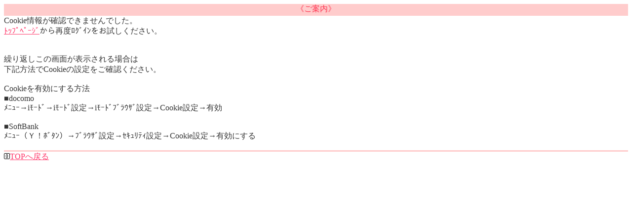

--- FILE ---
content_type: text/html; charset=shift_jis
request_url: https://mintj.com/ms/pc/Info.aspx?pn=dlv01
body_size: 1749
content:
<!DOCTYPE html>
<html lang="ja">
	<HEAD>
<meta charset="shift_jis">
<!-- Google Tag Manager -->
<script>
(function(w,d,s,l,i){w[l]=w[l]||[];w[l].push({'gtm.start':new Date().getTime(),event:'gtm.js'});var f=d.getElementsByTagName(s)[0],j=d.createElement(s),dl=l!='dataLayer'?'&l='+l:'';j.async=true;j.src='//www.googletagmanager.com/gtm.js?id='+i+dl;f.parentNode.insertBefore(j,f);})(window,document,'script','dataLayer','GTM-KNG946');
 </script>
<!-- End Google Tag Manager -->
<meta name="robots" content="noindex">
<meta http-equiv="Content-Type" content="text/html; charset=shift_jis">
<link rel="shortcut icon" type="image/x-icon" href="https://mintj.com/msm/img/img1/icon/favicon.ico" />

		
<title>Jメール-ｴﾗｰ画面</title>

	</HEAD>
	<body  bgColor="#ffffff" link="#ff3366" vlink="#ff3366" alink="#333333" text="#333333"><!-- Google Tag Manager (noscript) -->
<noscript><iframe src="//www.googletagmanager.com/ns.html?id=GTM-KNG946" height="0" width="0" style="display:none;visibility:hidden"></iframe></noscript>
<!-- End Google Tag Manager (noscript) -->
	    <form name="Form1" method="post" action="./Info.aspx?pn=dlv01" id="Form1">
<input type="hidden" name="__VIEWSTATE" id="__VIEWSTATE" value="/wEPDwUKMTIyNDA3NDI2OWRksIt1WR+DAO78mogsvqIrnEE/rao=" />

<input type="hidden" name="__VIEWSTATEGENERATOR" id="__VIEWSTATEGENERATOR" value="AFCAD90F" />

<table cellpadding="0" cellspacing="0" border="0" width="100%" bgcolor="#ffcccc">
<tr><td>
<div align="center">
<font color="#ff3350">《ご案内》<BR>
</font>
</div>
</td></tr>
</table>
<div align="center" style="border-bottom:3px solid #ffcccc;"></div>
Cookie情報が確認できませんでした。<br>
<a href="Default.aspx?adv=__">ﾄｯﾌﾟﾍﾟｰｼﾞ</a>から再度ﾛｸﾞｲﾝをお試しください。<br><br><br>
繰り返しこの画面が表示される場合は<br>
下記方法でCookieの設定をご確認ください。<br><br>
<!--
Cookieが無効になっているため、Jﾒｰﾙにﾛｸﾞｲﾝできません。<BR>
<br>
-->
Cookieを有効にする方法<br>


■docomo<br>
ﾒﾆｭｰ→iﾓｰﾄﾞ→iﾓｰﾄﾞ設定→iﾓｰﾄﾞﾌﾞﾗｳｻﾞ設定→Cookie設定→有効<br>
<br>
<!--
■au<br>
設定は必要ありません。常に有効になっております。<br>
<br>
-->
■SoftBank<br>
ﾒﾆｭｰ（Ｙ！ﾎﾞﾀﾝ）→ﾌﾞﾗｳｻﾞ設定→ｾｷｭﾘﾃｨ設定→Cookie設定→有効にする<br>
<br>




<div align="center" style="border-bottom:3px solid #ffcccc;"></div>

<a accesskey="0" href="Default.aspx?adv=" target="_parent"><img border="0" src="https://mintj.com/emoji/i/F990.gif">TOPへ戻る</a><br>


	    </form>
    </body>
</HTML>
